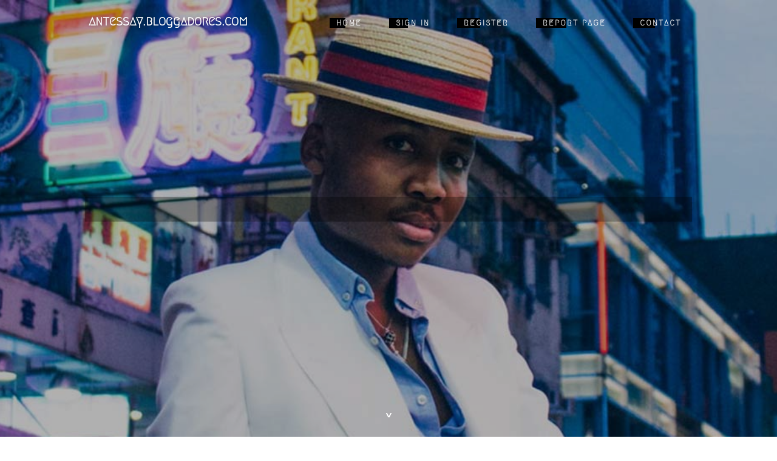

--- FILE ---
content_type: text/html; charset=UTF-8
request_url: https://antessay.bloggadores.com/
body_size: 2706
content:
<!DOCTYPE html>
<!--[if IE 8]><html class="lt-ie10 lt-ie9 no-js" prefix="og: https://ogp.me/ns#" lang="en"><![endif]-->
<!--[if IE 9]><html class="lt-ie10 no-js" prefix="og: https://ogp.me/ns#" lang="en"><![endif]-->
<!--[if gt IE 9]><!--><html class="no-js" prefix="og: https://ogp.me/ns#" lang="en"><!--<![endif]-->
<head>
<meta charset="utf-8"><meta http-equiv="X-UA-Compatible" content="IE=edge,chrome=1">
<title>New blog antessay.bloggadores.com - homepage</title>
<meta name="viewport" content="width=device-width,initial-scale=1,viewport-fit=cover">
<meta name="msapplication-tap-highlight" content="no">
<link href="https://cloud.bloggadores.com/blog/cdn/style.css" rel="stylesheet">
<meta name="generator" content="bloggadores.com">
<meta name="format-detection" content="telephone=no">
<meta property="og:url" content="https://antessay.bloggadores.com/">
<meta property="og:title" content="New blog antessay.bloggadores.com - homepage">
<meta property="og:type" content="article">
<meta property="og:description" content="New blog antessay.bloggadores.com - homepage">
<meta property="og:site_name" content="bloggadores.com">
<meta property="og:image" content="https://cloud.bloggadores.com/blog/images/img10.jpg">
<link rel="canonical" href="https://antessay.bloggadores.com/" />
<link href="https://cloud.bloggadores.com/favicon.ico" rel="shortcut icon" />
</head>
<body class="layout-01 wtf-homepage">
<div class="wnd-page color-red">

<div id="wrapper">

<header id="header">
<div id="layout-section" class="section header header-01 cf design-01 section-media">
<div class="nav-line initial-state cf wnd-fixed">
<div class="section-inner">
<div class="logo logo-default wnd-font-size-90 proxima-nova">
<div class="logo-content">
<div class="text-content-outer"><span class="text-content"><a class="blog_home_link" href="https://antessay.bloggadores.com"><strong>antessay.bloggadores.com</strong></a></span>
</div></div></div>

<nav id="menu" role="navigation"><div class="menu-not-loaded">

<ul class="level-1"><li class="wnd-active wnd-homepage">
<li><a href="https://bloggadores.com"><span>Home</span></a></li>
<li><a href="https://bloggadores.com/sign-in"><span>Sign In</span></a></li>
<li><a href="https://bloggadores.com/register"><span>Register</span></a></li>
<li><a href="https://remove.backlinks.live"><span>Report page</span></a></li>
<li><a href="https://bloggadores.com/contact"><span>Contact</span></a></li>
</ul><span class="more-text">More</span>
</div>
</nav>
  <span style="width:100px; display:none; height:100px; "><a href="https://bloggadores.com/new-posts?1">1</a><a href="https://bloggadores.com/new-posts?2">2</a><a href="https://bloggadores.com/new-posts?3">3</a><a href="https://bloggadores.com/new-posts?4">4</a><a href="https://bloggadores.com/new-posts?5">5</a></span>

<div id="menu-mobile" class="hidden"><a href="#" id="menu-submit"><span></span>Menu</a></div>

</div>
</div>

</div>
</header>
<main id="main" class="cf" role="main">
<div class="section-wrapper cf">
<div class="section-wrapper-content cf"><div class="section header header-01 cf design-01 section-media wnd-background-image">
<div class="section-bg">
<div class="section-bg-layer wnd-background-image  bgpos-top-center bgatt-scroll" style="background-image:url('https://cloud.bloggadores.com/blog/images/img10.jpg')"></div>
<div class="section-bg-layer section-bg-overlay overlay-black-light"></div>
</div>

<div class="header-content cf">
<div class="header-claim">
<div class="claim-content">
<div class="claim-inner">
<div class="section-inner">
<h1><span class="styled-inline-text claim-borders playfair-display"><span><span></span></span></span></h1>
</div></div></div></div>

<a href="" class="more"></a>

</div>
<div class="header-gradient"></div>
</div><section class="section default-01 design-01 section-white"><div class="section-bg">
<div class="section-bg-layer">

</div>
<div class="section-bg-layer section-bg-overlay"></div>
</div>
<div class="section-inner">
<div class="content cf">
<div>
<div class="column-wrapper cf">
<div><div class="column-content pr" style="width:100%;">
<div><div class="text cf design-01">

<style>
.single .entry-meta {
	padding-top: 0px;
}
.single .entry-header .entry-title {
    margin-bottom: 0px;
}

.entry-meta {
	border-top: 0px !Important;
}

.entry-title {
	font-size:23px !Important;
}
</style>
<br><h2>This blog does not exist</h2><h3><a href="https://bloggadores.com/signup" style="text-decoration: underline;">Register blog name</a></h3>January 19, 2026
<div style="display:none" ><a href="https://finnianlvzj228172.bloggadores.com/38422689/combating-copyright-ids-with-advanced-ai-the-future-of-age-verification">1</a><a href="https://zaynabzabg450188.bloggadores.com/38422688/simplify-your-money-matters-tax-accounting-bookkeeping-solutions">2</a><a href="https://hamzalrif145655.bloggadores.com/38422687/%C4%B0zmir-in-en-lezzetli-lokmalar%C4%B1-hangi-firma-s%C4%B1r-kayna%C4%9F%C4%B1d%C4%B1r">3</a><a href="https://news71582.bloggadores.com/38422686/little-known-facts-about-hellogpt%E4%B8%8B%E8%BD%BD">4</a><a href="https://jeanddlu937867.bloggadores.com/38422685/menguasai-pasar-emas-panduan-lengkap-analisis-trading-dari-nol">5</a><a href="https://anyafuuc391660.bloggadores.com/38422684/bristol-parking-for-visitors">6</a><a href="https://maemyvv154322.bloggadores.com/38422683/comparative-investigation-of-drone-jammers-for-vip-convoy-and-occasion-safety-programs">7</a><a href="https://larissavaui768782.bloggadores.com/38422682/%E0%B8%82%E0%B8%A2%E0%B8%B2%E0%B8%A2%E0%B8%9A-%E0%B8%B2%E0%B8%99%E0%B8%82%E0%B8%AD%E0%B8%87%E0%B8%84-%E0%B8%93%E0%B9%83%E0%B8%AB-%E0%B8%AA%E0%B8%A7%E0%B8%A2-%E0%B8%AA%E0%B9%84%E0%B8%95%E0%B8%A5-%E0%B8%97-%E0%B9%83%E0%B8%8A">8</a><a href="https://alyshatehc968758.bloggadores.com/38422681/a-superintelligence-frontier-us-china-contest-global-regulation">9</a><a href="https://amaaniucg289791.bloggadores.com/38422680/%E0%B8%84-%E0%B8%B2-%E0%B8%AB-%E0%B8%99-amazon-%E0%B9%81%E0%B8%99%E0%B8%A7%E0%B9%82%E0%B8%99-%E0%B8%A1%E0%B9%81%E0%B8%A5%E0%B8%B0%E0%B9%82%E0%B8%AD%E0%B8%81%E0%B8%B2%E0%B8%AA">10</a><a href="https://tronaddress86396.bloggadores.com/38422679/free-tron-vanity-address-generator-ending-with-888888">11</a><a href="https://hamzaxdqk825647.bloggadores.com/38422678/[base64]">12</a><a href="https://ezekielpgll688576.bloggadores.com/38422677/thc-gummies-uk-your-guide-to-relaxation">13</a><a href="https://ineseqqe291008.bloggadores.com/38422676/does-mitolyn-work">14</a><a href="https://lulukwac737727.bloggadores.com/38422675/gel-g%C3%A2y-t%C3%AA-%C3%A2m-%C4%91%E1%BA%A1o-m%E1%BA%B9o-t%C4%83ng-kho%C3%A1i-c%E1%BA%A3m">15</a></div>
</div></div></div></div></div></div></div></div>
</section>
</div></div>

</main>
<footer id="footer" class="cf">
<div class="section-wrapper cf">
<div class="section-wrapper-content cf"><div class="section footer-01 design-01 section-white">
<div class="section-bg">
<div class="section-bg-layer">
</div>
<div class="section-bg-layer section-bg-overlay"></div>
</div>

    

<div class="footer-line">
<div class="section-inner">
<div class="footer-texts">
<div class="copyright cf">
<div class="copyright-content">
<span class="inline-text">
<span>© 2026&nbsp;All rights reserved</span>
</span>
</div>
</div>
<div class="system-footer cf">
<div class="system-footer-content"><div class="sf">
<div class="sf-content">Powered by <a href="https://bloggadores.com" rel="nofollow" target="_blank">bloggadores.com</a></div>
</div></div>
</div>
</div>
<div class="lang-select cf">
</div></div></div></div></div></div>

</footer>
</div>
</div>
<div id="fe_footer">
<div id="fe_footer_left"><a href="https://bloggadores.com/register" target="_blank">Make a website for free</a></div><span style="display: none;"><a href="https://bloggadores.com/forum">forum</a></span> <a id="fe_footer_right" href="https://bloggadores.com/sign-in" target="_blank">Webiste Login</a>
</div>
<script defer src="https://static.cloudflareinsights.com/beacon.min.js/vcd15cbe7772f49c399c6a5babf22c1241717689176015" integrity="sha512-ZpsOmlRQV6y907TI0dKBHq9Md29nnaEIPlkf84rnaERnq6zvWvPUqr2ft8M1aS28oN72PdrCzSjY4U6VaAw1EQ==" data-cf-beacon='{"version":"2024.11.0","token":"f7f633880ab34f86a9186e2433df385c","r":1,"server_timing":{"name":{"cfCacheStatus":true,"cfEdge":true,"cfExtPri":true,"cfL4":true,"cfOrigin":true,"cfSpeedBrain":true},"location_startswith":null}}' crossorigin="anonymous"></script>
</body>
</html>